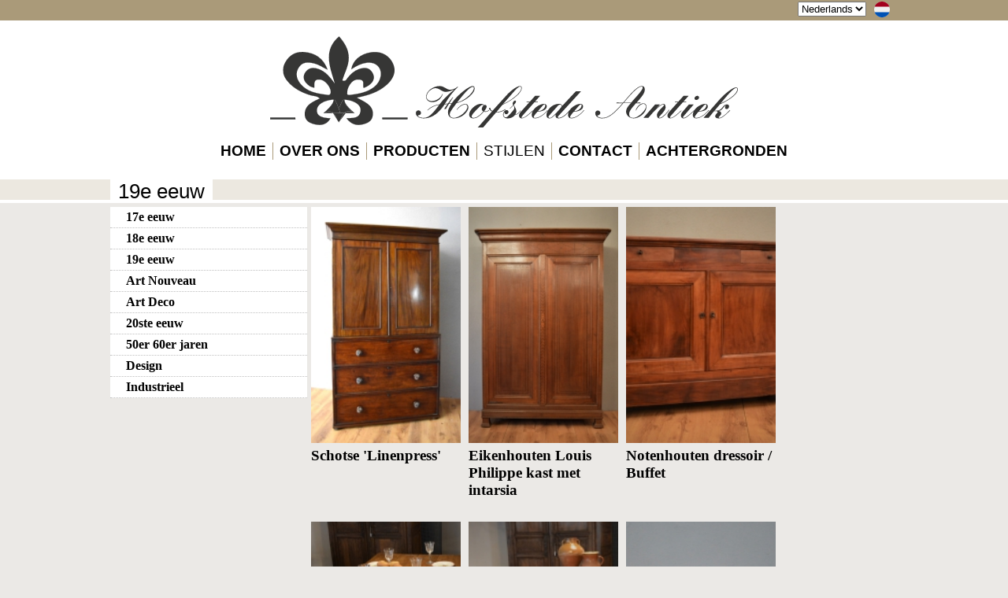

--- FILE ---
content_type: text/css
request_url: http://www.hofstedeantiek.nl/Stijlen/css/navigation.css
body_size: 1873
content:
.buttonbar {
	padding:5px 10px;
	text-align:center;
	white-space:nowrap;
}
.navButton {
	display:inline-block;
	font:normal 14pt Arial, Helvetica, sans-serif;
	padding: 0px 8px;
	border-right:solid 1px rgb(170,154,121);
}
.navButton:nth-last-child(1) {
	border-right:none;
}
.active {
	cursor:default;
	color:rgb(0,0,0);
	font:normal 14pt Arial Black, Helvetica, sans-serif;

}
.buttonLabel {
	font:normal 14pt Arial, Helvetica, sans-serif;
}
.buttonLabel a {
	color:rgb(0,0,0);
	text-decoration: none;
}
.buttonLabel a:visited {
	text-decoration: none;
}



.sub_rollOut {}
.subItemsHolder {
	display:inline-block;
	vertical-align:top;
	width:250px;
	font:normal 12pt Arial;
	background-color:white;
}
.subMenu {
	padding:4px 20px;
	border-bottom:dotted 1px silver;
	font-family:times new roman,times,serif;
	font-size:12pt
}
.subMenu a {
	color:rgb(0,0,0);
	text-decoration: none;
}
.subMenu a:visited {
	color:rgb(0,0,0);
	text-decoration: none;
}
.readmoreLink {
	color:rgb(170,154,121);
	font:bold 12pt "Times New Roman";
	text-decoration:none;
}
.subMenuSelected {
	padding:4px 20px;
	border-bottom:dotted 1px silver;
	background:url(../images/menuSelected.svg) 5px 5px no-repeat;
	background-size:auto 12px;
	font-family:times new roman,times,serif;
	font-size:12pt;
	cursor:default;
}
.koptekst {
	margin:0;
	font-family:times new roman,times,serif;
	font-size:16pt;
	font-weight:bold;
}
.koptekst a {
	color:black;
	text-decoration:none;
}
.article {
	padding-top:10px;
	font-family:times new roman,times,serif;
	font-size:11pt;
	line-height:18pt;
}
.article a {
	color:rgb(170,154,121);
	font-weight:bold;
	text-decoration:none;
}
a {
	color:rgb(170,154,121);
	font-weight:bold;
	text-decoration:none;
}
sup {
	font-family:times new roman,times,serif;
	font-size:8pt;
	line-height:8pt;
	padding-right:4px;
}
.findMe {}
